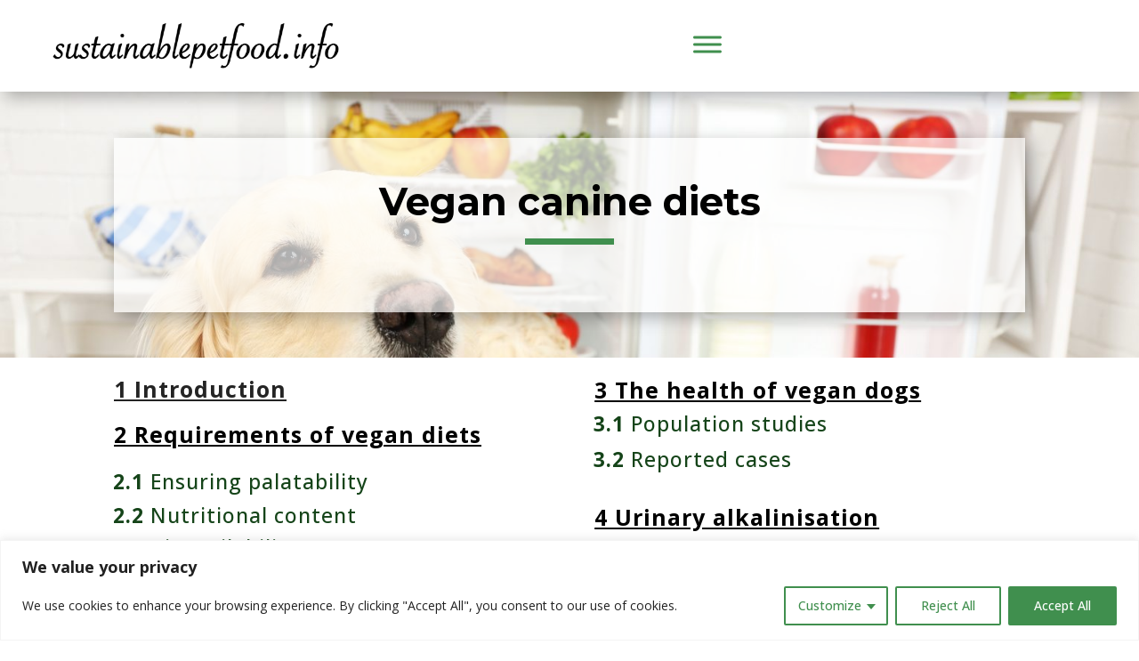

--- FILE ---
content_type: text/css
request_url: https://sustainablepetfood.info/wp-content/et-cache/29121/et-core-unified-tb-29703-tb-29762-deferred-29121.min.css?ver=1768436711
body_size: 1000
content:
.et_pb_section_0_tb_header.et_pb_section{padding-top:0px;padding-bottom:0px}.et_pb_section_0_tb_header{z-index:10;box-shadow:0px 12px 18px -6px rgba(0,0,0,0.3)}.et_pb_row_0_tb_header.et_pb_row{padding-top:10px!important;padding-bottom:10px!important;padding-top:10px;padding-bottom:10px}.et_pb_row_0_tb_header,body #page-container .et-db #et-boc .et-l .et_pb_row_0_tb_header.et_pb_row,body.et_pb_pagebuilder_layout.single #page-container #et-boc .et-l .et_pb_row_0_tb_header.et_pb_row,body.et_pb_pagebuilder_layout.single.et_full_width_page #page-container #et-boc .et-l .et_pb_row_0_tb_header.et_pb_row{width:94%;max-width:100%}.et_pb_image_0_tb_header{filter:brightness(0%);backface-visibility:hidden;text-align:left;margin-left:0}html:not(.et_fb_edit_enabled) #et-fb-app .et_pb_image_0_tb_header:hover{filter:brightness(0%)}.et_pb_column_1_tb_header{padding-top:20px}@media only screen and (min-width:981px){.et_pb_image_0_tb_header{width:400px;max-width:400px}}@media only screen and (max-width:980px){.et_pb_image_0_tb_header{width:400px;max-width:400px;text-align:center;margin-left:auto;margin-right:auto}.et_pb_image_0_tb_header .et_pb_image_wrap img{width:auto}.et_pb_column_1_tb_header{padding-top:0px}}@media only screen and (max-width:767px){.et_pb_image_0_tb_header{width:260px;max-width:260px}.et_pb_image_0_tb_header .et_pb_image_wrap img{width:auto}.et_pb_column_1_tb_header{padding-top:0px}}.et_pb_section_0_tb_footer.et_pb_section{padding-top:0px;padding-bottom:0px;background-color:#408f4e!important}.et_pb_row_0_tb_footer.et_pb_row{padding-top:10px!important;padding-bottom:10px!important;padding-top:10px;padding-bottom:10px}div.et_pb_section.et_pb_section_0{background-position:left top;background-image:url(https://sustainablepetfood.info/wp-content/uploads/2023/03/retrieverkitchen.jpeg)!important}.et_pb_text_0{margin-bottom:10px!important}.et_pb_divider_0{margin-bottom:10px!important;width:100px;max-width:100px}.et_pb_divider_0:before{border-top-color:#408f4e;border-top-width:7px}.et_pb_section_1.et_pb_section{padding-top:0px;padding-bottom:0px;margin-top:0px;background-color:#FFFFFF!important}.et_pb_text_1.et_pb_text{color:#242424!important}.et_pb_text_1{font-weight:700;font-size:25px;letter-spacing:1px;min-height:6px;margin-top:-2px!important;margin-bottom:18px!important}.et_pb_text_2.et_pb_text,.et_pb_text_6.et_pb_text,.et_pb_text_9.et_pb_text,.et_pb_text_10.et_pb_text,.et_pb_text_11.et_pb_text{color:#FFFFFF!important}.et_pb_text_2{line-height:1.6em;font-weight:700;font-size:25px;letter-spacing:1px;line-height:1.6em;padding-bottom:20px!important;margin-top:0px!important;margin-bottom:30px!important}.et_pb_text_3.et_pb_text,.et_pb_text_4.et_pb_text,.et_pb_text_5.et_pb_text,.et_pb_text_7.et_pb_text,.et_pb_text_8.et_pb_text{color:#154419!important}.et_pb_text_3{line-height:1.6em;font-size:23px;letter-spacing:1px;line-height:1.6em;padding-top:1px!important;margin-top:-36px!important;margin-right:-1px!important;margin-bottom:17px!important;margin-left:-1px!important}.et_pb_text_4{line-height:1.6em;font-size:23px;letter-spacing:1px;line-height:1.6em;padding-top:1px!important;margin-top:-16px!important;margin-right:-1px!important;margin-bottom:43px!important;margin-left:-1px!important}.et_pb_text_5{line-height:1.6em;font-size:23px;letter-spacing:1px;line-height:1.6em;padding-top:1px!important;margin-top:-44px!important;margin-right:-1px!important;margin-bottom:43px!important;margin-left:-1px!important}.et_pb_text_6{font-size:25px;letter-spacing:1px;margin-top:-1px!important}.et_pb_text_7{line-height:1.6em;font-size:23px;letter-spacing:1px;line-height:1.6em;padding-top:1px!important;padding-bottom:0px!important;margin-top:-23px!important;margin-right:-1px!important;margin-bottom:43px!important;margin-left:-1px!important}.et_pb_text_8{line-height:1.6em;font-size:23px;letter-spacing:1px;line-height:1.6em;padding-top:1px!important;margin-top:-40px!important;margin-right:-1px!important;margin-bottom:43px!important;margin-left:-1px!important}.et_pb_text_9,.et_pb_text_10,.et_pb_text_11{font-size:25px;letter-spacing:1px;margin-top:-8px!important}.et_pb_section_2.et_pb_section,.et_pb_section_4.et_pb_section,.et_pb_section_8.et_pb_section,.et_pb_section_11.et_pb_section,.et_pb_section_13.et_pb_section,.et_pb_section_15.et_pb_section{padding-top:0px;padding-bottom:0px;background-color:#e8e8e8!important}.et_pb_section_3.et_pb_section{padding-bottom:50px}.et_pb_row_3.et_pb_row{padding-top:4px!important;padding-top:4px}.et_pb_section_5.et_pb_section,.et_pb_section_7.et_pb_section,.et_pb_section_9.et_pb_section,.et_pb_section_10.et_pb_section,.et_pb_section_14.et_pb_section,.et_pb_section_16.et_pb_section{padding-top:30px}.et_pb_row_5.et_pb_row,.et_pb_row_6.et_pb_row,.et_pb_row_7.et_pb_row,.et_pb_row_9.et_pb_row,.et_pb_row_10.et_pb_row,.et_pb_row_12.et_pb_row,.et_pb_row_14.et_pb_row,.et_pb_row_16.et_pb_row{padding-top:2px!important;padding-top:2px}.et_pb_text_16,.et_pb_text_18,.et_pb_text_20,.et_pb_text_23,.et_pb_text_46{font-weight:700;font-size:20px;background-color:rgba(109,170,118,0.15);padding-top:15px!important;padding-right:15px!important;padding-bottom:15px!important;padding-left:15px!important}.et_pb_section_6.et_pb_section{padding-top:0px}.et_pb_row_9,body #page-container .et-db #et-boc .et-l .et_pb_row_9.et_pb_row,body.et_pb_pagebuilder_layout.single #page-container #et-boc .et-l .et_pb_row_9.et_pb_row,body.et_pb_pagebuilder_layout.single.et_full_width_page #page-container #et-boc .et-l .et_pb_row_9.et_pb_row{width:80.8%}.et_pb_section_12.et_pb_section{padding-top:30px;padding-bottom:7px}.et_pb_column_0{background-color:rgba(255,255,255,0.68);padding-top:50px;padding-bottom:50px;box-shadow:6px 6px 18px 0px rgba(0,0,0,0.3)}.et_pb_divider_0.et_pb_module{margin-left:auto!important;margin-right:auto!important}